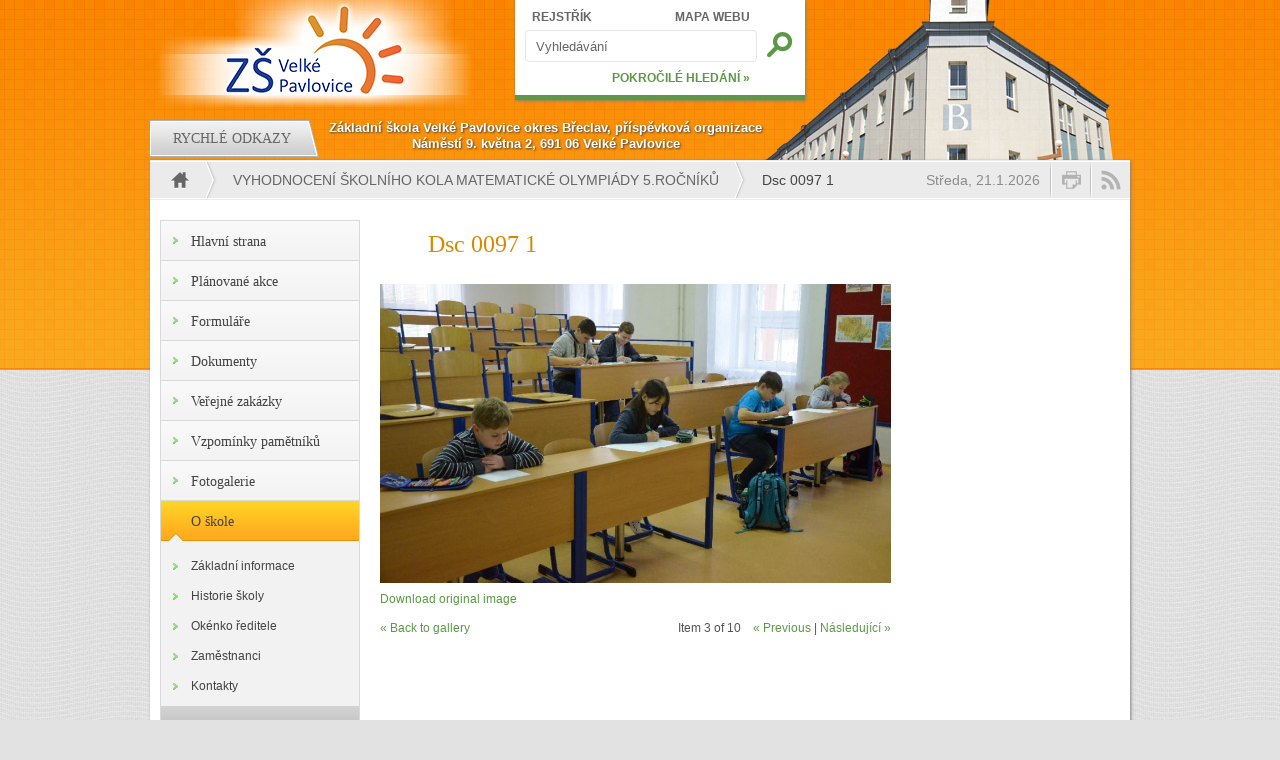

--- FILE ---
content_type: text/html; charset=utf-8
request_url: https://zs.velke-pavlovice.cz/media-gallery/detail/1888/14603
body_size: 5566
content:
<!DOCTYPE html PUBLIC "-//W3C//DTD XHTML+RDFa 1.0//EN"
  "http://www.w3.org/MarkUp/DTD/xhtml-rdfa-1.dtd">
<html xmlns="http://www.w3.org/1999/xhtml" xml:lang="cs" version="XHTML+RDFa 1.0" dir="ltr">

<head profile="http://www.w3.org/1999/xhtml/vocab">
  <meta http-equiv="Content-Type" content="text/html; charset=utf-8" />
<meta name="Generator" content="Drupal 7 (http://drupal.org)" />
<link rel="shortcut icon" href="https://zs.velke-pavlovice.cz/sites/all/themes/zs/favicon.ico" type="image/vnd.microsoft.icon" />
  <title>Dsc 0097 1 | ZŠ Velké Pavlovice</title>
  <link type="text/css" rel="stylesheet" href="https://zs.velke-pavlovice.cz/sites/default/files/css/css_xE-rWrJf-fncB6ztZfd2huxqgxu4WO-qwma6Xer30m4.css" media="all" />
<link type="text/css" rel="stylesheet" href="https://zs.velke-pavlovice.cz/sites/default/files/css/css_RouOZ1zLFSB0HZ3k4Fq6sfAmaDXq5Zzx919X88w3OxY.css" media="all" />
<link type="text/css" rel="stylesheet" href="https://zs.velke-pavlovice.cz/sites/default/files/css/css_llV_1LGVEtYi19RPFG9pr2IX-VpEwpxOcjLSgpPksN0.css" media="all" />

<!--[if lt IE 8]>
<link type="text/css" rel="stylesheet" href="https://zs.velke-pavlovice.cz/sites/default/files/css/css_VyKHcoC2vkE6vSZy1096yGnGRXchk2qXI7pn80r5cvw.css" media="all" />
<![endif]-->
<link type="text/css" rel="stylesheet" href="https://zs.velke-pavlovice.cz/sites/default/files/css/css_HY4CbeTQEbF1feSdDL8WJqz2N-xq90kwMTOiVoyKfk8.css" media="all" />
<link type="text/css" rel="stylesheet" href="https://zs.velke-pavlovice.cz/sites/default/files/css/css_47DEQpj8HBSa-_TImW-5JCeuQeRkm5NMpJWZG3hSuFU.css" media="print" />
  <script type="text/javascript" src="https://zs.velke-pavlovice.cz/sites/default/files/js/js_YD9ro0PAqY25gGWrTki6TjRUG8TdokmmxjfqpNNfzVU.js"></script>
<script type="text/javascript" src="https://zs.velke-pavlovice.cz/sites/default/files/js/js_onbE0n0cQY6KTDQtHO_E27UBymFC-RuqypZZ6Zxez-o.js"></script>
<script type="text/javascript" src="https://zs.velke-pavlovice.cz/sites/default/files/js/js_HfrY7fqEU62JiE1DE1bMUDt7V2Dafhy3btSeTJkIAnI.js"></script>
<script type="text/javascript" src="https://zs.velke-pavlovice.cz/sites/default/files/js/js_pYpCq9A3xZtSB7LWq92CPlyAt9Aasxn5MVh-x2sj1ak.js"></script>
<script type="text/javascript" src="https://www.googletagmanager.com/gtag/js?id=UA-18734454-10"></script>
<script type="text/javascript">
<!--//--><![CDATA[//><!--
window.dataLayer = window.dataLayer || [];function gtag(){dataLayer.push(arguments)};gtag("js", new Date());gtag("set", "developer_id.dMDhkMT", true);gtag("config", "UA-18734454-10", {"groups":"default"});
//--><!]]>
</script>
<script type="text/javascript" src="https://zs.velke-pavlovice.cz/sites/default/files/js/js_Dv6SQ1EEXgihcLcWm7PSF49whu3gBoAB4SPI48ApaEU.js"></script>
<script type="text/javascript">
<!--//--><![CDATA[//><!--
jQuery.extend(Drupal.settings, {"basePath":"\/","pathPrefix":"","setHasJsCookie":0,"ajaxPageState":{"theme":"zs","theme_token":"cT8V7Gm3Xq6mKTINTJ2aj935RWySrlwWE2-3lQs9KOI","js":{"misc\/jquery.js":1,"misc\/jquery-extend-3.4.0.js":1,"misc\/jquery-html-prefilter-3.5.0-backport.js":1,"misc\/jquery.once.js":1,"misc\/drupal.js":1,"misc\/form-single-submit.js":1,"sites\/all\/modules\/spamspan\/spamspan.js":1,"public:\/\/languages\/cs_RuT2uY1eCNB8shrJAbeLS9tqwDBxowgXnnofIbQkYOs.js":1,"sites\/all\/modules\/media_gallery\/media_gallery.js":1,"sites\/all\/modules\/google_analytics\/googleanalytics.js":1,"https:\/\/www.googletagmanager.com\/gtag\/js?id=UA-18734454-10":1,"0":1,"sites\/all\/themes\/zs\/js\/script.js":1,"sites\/all\/themes\/zs\/js\/jquery.cycle.lite.js":1,"sites\/all\/themes\/zs\/fancybox\/jquery.fancybox-1.3.4.pack.js":1,"sites\/all\/themes\/zs\/fancybox\/jquery.mousewheel-3.0.4.pack.js":1},"css":{"modules\/system\/system.base.css":1,"modules\/system\/system.menus.css":1,"modules\/system\/system.messages.css":1,"modules\/system\/system.theme.css":1,"sites\/all\/modules\/calendar\/css\/calendar_multiday.css":1,"modules\/field\/theme\/field.css":1,"modules\/node\/node.css":1,"modules\/search\/search.css":1,"modules\/user\/user.css":1,"sites\/all\/modules\/views\/css\/views.css":1,"sites\/all\/modules\/ctools\/css\/ctools.css":1,"sites\/all\/modules\/media_gallery\/media_gallery.css":1,"sites\/all\/modules\/media_gallery\/media_gallery.ie7.css":1,"sites\/all\/themes\/zs\/css\/layout.css":1,"sites\/all\/themes\/zs\/css\/style.css":1,"sites\/all\/themes\/zs\/fancybox\/jquery.fancybox-1.3.4.css":1,"sites\/all\/themes\/zs\/css\/print.css":1}},"googleanalytics":{"account":["UA-18734454-10"],"trackOutbound":1,"trackMailto":1,"trackDownload":1,"trackDownloadExtensions":"7z|aac|arc|arj|asf|asx|avi|bin|csv|doc(x|m)?|dot(x|m)?|exe|flv|gif|gz|gzip|hqx|jar|jpe?g|js|mp(2|3|4|e?g)|mov(ie)?|msi|msp|pdf|phps|png|ppt(x|m)?|pot(x|m)?|pps(x|m)?|ppam|sld(x|m)?|thmx|qtm?|ra(m|r)?|sea|sit|tar|tgz|torrent|txt|wav|wma|wmv|wpd|xls(x|m|b)?|xlt(x|m)|xlam|xml|z|zip"},"urlIsAjaxTrusted":{"\/media-gallery\/detail\/1888\/14603":true}});
//--><!]]>
</script>
</head>
<body class="html not-front not-logged-in one-sidebar sidebar-first page-media-gallery page-media-gallery-detail page-media-gallery-detail- page-media-gallery-detail-1888 page-media-gallery-detail- page-media-gallery-detail-14603" >
  <div id="skip-link">
    <a href="#main-content" class="element-invisible element-focusable">Přejít k hlavnímu obsahu</a>
  </div>
    
  <div id="top"></div>

  <div id="page-wrapper"><div id="page">

    <div id="header"><div class="section clearfix">

      <a href="/" title="Domů" rel="home" id="logo">
        <img src="https://zs.velke-pavlovice.cz/sites/all/themes/zs/logo.png" alt="Domů" />
      </a>

      <div id="name-and-slogan">
                  <div id="site-name"><strong>
            <a href="/" title="Domů" rel="home"><span>ZŠ Velké Pavlovice</span></a>
          </strong></div>
        
              </div> <!-- /#name-and-slogan -->

      <div id="slideshow"><div class="images">
        <img src="/sites/default/files/page/slide1.png" />
        <img src="/sites/default/files/page/slide2.png" />
        <img src="/sites/default/files/page/slide3.png" />
      </div></div>

        <div class="region region-header">
    <div id="block-search-form" class="block block-search">

    
  <div class="content">
    <form action="/media-gallery/detail/1888/14603" method="post" id="search-block-form" accept-charset="UTF-8"><div><div class="container-inline">
      <h2 class="element-invisible">Vyhledávání</h2>
    <div class="form-item form-type-textfield form-item-search-block-form">
  <label class="element-invisible" for="edit-search-block-form--2">Hledat </label>
 <input title="Zadejte hledaný termín." onfocus="if (this.value == &#039;Vyhledávání&#039;) {this.value = &#039;&#039;;}" onblur="if (this.value == &#039;&#039;) {this.value = &#039;Vyhledávání&#039;;}" type="text" id="edit-search-block-form--2" name="search_block_form" value="Vyhledávání" size="15" maxlength="128" class="form-text" />
</div>
<a href="/rejstrik" class="link-top-1">REJSTŘÍK</a><a href="/mapa-webu" class="link-top-2">MAPA WEBU</a><a href="/search" class="link-bottom">POKROČILÉ HLEDÁNÍ »</a><div class="form-actions form-wrapper" id="edit-actions"><input title="Hledat" type="image" id="edit-submit" name="submit" src="/sites/all/themes/zs/images/search.png" class="form-submit" /></div><input type="hidden" name="form_build_id" value="form-58pWOiGA72lkkT780TWe3zJ30kyE1d0THmo0jGint8U" />
<input type="hidden" name="form_id" value="search_block_form" />
</div>
</div></form>  </div>
</div>
  </div>

    </div></div> <!-- /.section, /#header -->

    <div id="navigation"><div class="section">
        <div class="region region-navigation">
    <div id="block-zs-links" class="block block-zs">

    
  <div class="content">
    <div class="header">
  <div class="tab links-1"><div class="title">Rychlé odkazy</div></div>
  <div class="address">
    <div>Základní škola Velké Pavlovice okres Břeclav, příspěvková organizace</div>
    <div>Náměstí 9. května 2, 691 06 Velké Pavlovice</div>
  </div>
</div>
<div class="links">
  <div class="tab links-1">
    <div class="content">
      <div class="column">
        <div class="title">Pro žáka</div>
        <ul>
          <li><a href="/tridy">Rozvrhy hodin</a></li>
          <li><a href="/souteze">Soutěže</a></li>
          <li><a href="/predmety">Předměty</a></li>
          <li><a href="/skolni-jidelna">Jídelníček</a></li>
          <li><a href="/vyuka/harmonogram">Harmonogram</a></li>
        </ul>
      </div>
      <div class="column">
        <div class="title">Pro rodiče</div>
        <ul>
          <li><a href="/vyuka/harmonogram">Harmonogram</a></li>
                    <li><a href="https://zspavlovice.edupage.org/">EduPage</a></li>
          <li><a href="/vyuka/zapis-do-1-tridy">Zápis do první třídy</a></li>
                    <li><a href="/vyuka/ucebni-plany">Učební plány</a></li>
          <li><a href="/formulare">Formuláře</a></li>
        </ul>
      </div>
      <div class="column">
        <div class="title">Pro zájemce</div>
        <ul>
          <li><a href="/proc-k-nam">Proč k nám?</a></li>
          <li><a href="/o-skole">O škole</a></li>
          <li><a href="/o-skole/historie-skoly">Historie školy</a></li>
          <li><a href="/fotogalerie/vybaveni-skoly">Vybavení školy</a></li>
          <li><a href="/okoli-skoly">Okolí školy</a></li>
        </ul>
      </div>
      <div class="column">
        <div class="title">Pro veřejnost</div>
        <ul>
          <li><a href="/kalendar">Plánované akce</a></li>
          <li><a href="/dokumenty">Dokumenty</a></li>
          <li><a href="/skolni-jidelna">Jídelníček</a></li>
          <li><a href="/zamestnanci">Zaměstnanci</a></li>
          <li><a href="/zajimave-odkazy">Zajímavé odkazy</a></li>
        </ul>
      </div>
    </div>
  </div>
</div>
  </div>
</div>
  </div>
    </div></div> <!-- /.section, /#navigation -->

    <div id="main-wrapper"><div id="main" class="clearfix">

      <div id="breadcrumb">
        <h2 class="element-invisible">Jste zde</h2><div class="breadcrumb"><div class="item home"><a href="/" title="Domů"><div></div></a></div><div class="item item-1"><a href="/fotogalerie/vyhodnoceni-skolniho-kola-matematicke-olympiady-5rocniku">Vyhodnocení školního kola matematické olympiády 5.ročníků</a></div><div class="active">Dsc 0097 1</div></div>        <a href="/rss.xml" title="Zobrazit RSS"><div class="rss"></div></a>
        <a onClick="javascript:window.print();" title="Vytisknout aktuální stránku"><div class="print"></div></a>
        <div class="date">Středa, 21.1.2026</div>
      </div>

      
      <div id="content" class="column"><div class="section">
                <a id="main-content"></a>
                <h1 class="title" id="page-title">Dsc 0097 1</h1>                <div class="tabs"></div>                          <div class="region region-content">
    <div id="block-system-main" class="block block-system">

    
  <div class="content">
    <div class="media-gallery-detail-wrapper"><div class="media-gallery-detail"><img src="https://zs.velke-pavlovice.cz/sites/default/files/styles/media_gallery_large/public/dsc_0097_1.jpg?itok=x5RACdhK" alt="" title="" /><div class="media-gallery-detail-info"><a href="/media/14603/download/dsc_0097_1.jpg" type="image/jpeg; length=171669" class="gallery-download">Download original image</a><span class="media-license dark"></span></div><div class="media-gallery-detail-info"><span class="media-gallery-back-link"><a href="/fotogalerie/vyhodnoceni-skolniho-kola-matematicke-olympiady-5rocniku">« Back to gallery</a></span><span class="media-gallery-detail-image-info-wrapper"><span class="media-gallery-image-count">Item 3 of 10</span><span class="media-gallery-controls"><a href="/media-gallery/detail/1888/14602" class="prev">« Previous</a> | <a href="/media-gallery/detail/1888/14604" class="next">Následující »</a></span></span></div></div><div class="no-overflow"></div></div>  </div>
</div>
  </div>
              </div></div> <!-- /.section, /#content -->

              <div id="sidebar-first" class="column sidebar"><div class="section">
            <div class="region region-sidebar-first">
    <div id="block-system-main-menu" class="block block-system block-menu">

    <h2>Hlavní menu</h2>
  
  <div class="content">
    <ul class="menu"><li class="first leaf"><a href="/" title="">Hlavní strana</a></li>
<li class="leaf"><a href="/kalendar">Plánované akce</a></li>
<li class="leaf"><a href="/formulare">Formuláře</a></li>
<li class="leaf"><a href="/dokumenty">Dokumenty</a></li>
<li class="leaf"><a href="/verejne-zakazky">Veřejné zakázky</a></li>
<li class="leaf"><a href="/kronika" title="">Vzpomínky pamětníků</a></li>
<li class="leaf"><a href="/fotogalerie">Fotogalerie</a></li>
<li class="expanded"><a href="/o-skole">O škole</a><ul class="menu"><li class="first leaf"><a href="/o-skole/zakladni-informace">Základní informace</a></li>
<li class="leaf"><a href="/o-skole/historie-skoly">Historie školy</a></li>
<li class="leaf"><a href="/okenko-reditele">Okénko ředitele</a></li>
<li class="leaf"><a href="/zamestnanci" title="">Zaměstnanci</a></li>
<li class="last leaf"><a href="/o-skole/kontakt">Kontakty</a></li>
</ul></li>
<li class="collapsed"><a href="/vyuka" title="">Výuka</a></li>
<li class="collapsed"><a href="/organizace">Organizace</a></li>
<li class="leaf"><a href="/aktuality">Pořádané akce</a></li>
<li class="collapsed"><a href="/projekty">Projekty</a></li>
<li class="leaf"><a href="/prohlaseni-o-pristupnosti">Prohlášení o přístupnosti</a></li>
<li class="last leaf"><a href="/gdpr">GDPR</a></li>
</ul>  </div>
</div>
  </div>
        </div></div> <!-- /.section, /#sidebar-first -->
      
      
    </div></div> <!-- /#main, /#main-wrapper -->

    <div id="footer"><div class="section">
      <div class="column"><div class="content">
        <div class="images">
          <div class="img"><a href="/fotogalerie/zpravicky-ze-skolni-druziny" title="Zprávičky ze školní družiny"><img src="https://zs.velke-pavlovice.cz/sites/default/files/styles/footer_images/public/p1000493_0.jpg?itok=uMz5TxtG" /></a></div>
          <div class="img"><a href="/fotogalerie/skolni-olympiada-ve-sportovni-gymnastice-0" title="Školní olympiáda ve sportovní gymnastice"><img src="https://zs.velke-pavlovice.cz/sites/default/files/styles/footer_images/public/img_20160217_141408.jpg?itok=cWrecGB-" /></a></div>
          <div class="img"><a href="/fotogalerie/proc-nevyuzit-lekce-plavani" title="Proč nevyužít lekce plavání?"><img src="https://zs.velke-pavlovice.cz/sites/default/files/styles/footer_images/public/img_2324.jpg?itok=RyhMSOcU" /></a></div>
          <div class="img"><a href="/fotogalerie/sportovni-den-o-putovni-pohary-se-zs-z-boretic" title="Sportovní den o putovní poháry se ZŠ z Bořetic"><img src="https://zs.velke-pavlovice.cz/sites/default/files/styles/footer_images/public/dscn1965.jpg?itok=NHhyF8Uk" /></a></div>
          <div class="img"><a href="/fotogalerie/soutez-bible-a-my-0" title="Soutěž Bible a my"><img src="https://zs.velke-pavlovice.cz/sites/default/files/styles/footer_images/public/dscf1922.jpg?itok=jEUC-0fO" /></a></div>
          <div class="img"><a href="/fotogalerie/sportovni-klani" title="Sportovní klání"><img src="https://zs.velke-pavlovice.cz/sites/default/files/styles/footer_images/public/img_1579_2.jpg?itok=uqvzl1k-" /></a></div>
        </div>
      </div></div>
      <div class="column"><div class="content">
        <p class="title">Užitečné odkazy</p>
        <ul>
          <li><a href="http://www.velke-pavlovice.cz/">Město Velké Pavlovice</a></li>
          <li><a href="http://www.gymnazium.velke-pavlovice.cz/">Gymnázium Velké Pavlovice</a></li>
          <li><a href="http://www.velke-pavlovice.cz/article.asp?nArticleID=33&nLanguageID=1">Turistické informační centrum</a></li>
          <li><a href="http://www.idos.cz">IDOS - jízdní řády</a></li>
          <li><a href="/prohlaseni-o-pristupnosti">Prohlášení o přístupnosti</a></li>
        </ul>
      </div></div>
      <div class="column"><div class="content">
        <div class="map">
          <a href="http://www.google.com/maps?q=N%C3%A1m%C4%9Bst%C3%AD+9.+Kv%C4%9Btna+46%2F2,+691+06+Velk%C3%A9+Pavlovice,+%C4%8Cesk%C3%A1+republika&hl=cs&ie=UTF8&sll=48.904505,16.818191&sspn=0.002422,0.005681&vpsrc=0&doflg=ptk&z=16" title="Pro zobrazení celé mapy klikněte na náhled"><img src="/sites/default/files/page/map.jpg" /></a>
        </div>
      </div></div>
      <div class="column"><div class="content">
        <p class="title">Rychlý kontakt</p>
        <p>Základní škola Velké Pavlovice<br />Náměstí 9. května 46/2<br />691 06  Velké Pavlovice</p>
        <ul><li>tel: +420 519 428 167</li><li>fax: +420 519 428 167</li><li>e-mail: <span class="spamspan"><span class="u">zs</span> [at] <span class="d">velke-pavlovice [dot] cz</span></span></li></ul>
      </div></div>
      <div class="links">
        <div class="link"><a href="/fotogalerie">Zobrazit poslední fotogalerii »</a></div>
        <div class="link"><a href="/akce">Více o aktivitách školy »</a></div>
        <div class="link"><a href="/node/16">Jak se k nám dostat »</a></div>
        <div class="link"><a href="/o-skole/kontakt">Kompletní kontaktní informace »</a></div>
      </div>
          </div></div> <!-- /.section, /#footer -->

    <div id="copy"><div class="section">
      <a href="http://www.kybersoft.com">KyberSoft</a> - Copyright &copy; <a href="/">ZŠ Velké Pavlovice</a> 2011 - <a href="/user">Administrace</a>
    </div></div> <!-- /.section, /#copy -->

  </div></div> <!-- /#page, /#page-wrapper -->

  <div id="bottom"></div>
  </body>
</html>
